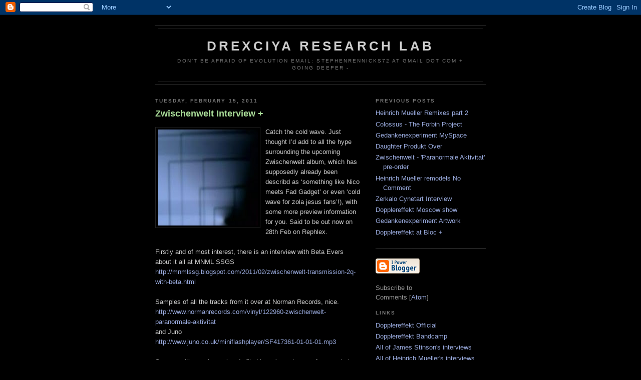

--- FILE ---
content_type: text/html; charset=UTF-8
request_url: https://drexciyaresearchlab.blogspot.com/2011/02/zwischenwelt-interview.html?showComment=1297818182051
body_size: 8498
content:
<!DOCTYPE html PUBLIC "-//W3C//DTD XHTML 1.0 Strict//EN" "http://www.w3.org/TR/xhtml1/DTD/xhtml1-strict.dtd">

<html xmlns="http://www.w3.org/1999/xhtml" xml:lang="en" lang="en" dir="ltr">
<head>
  <title>Drexciya Research Lab: Zwischenwelt Interview +</title>

  <script type="text/javascript">(function() { (function(){function b(g){this.t={};this.tick=function(h,m,f){var n=f!=void 0?f:(new Date).getTime();this.t[h]=[n,m];if(f==void 0)try{window.console.timeStamp("CSI/"+h)}catch(q){}};this.getStartTickTime=function(){return this.t.start[0]};this.tick("start",null,g)}var a;if(window.performance)var e=(a=window.performance.timing)&&a.responseStart;var p=e>0?new b(e):new b;window.jstiming={Timer:b,load:p};if(a){var c=a.navigationStart;c>0&&e>=c&&(window.jstiming.srt=e-c)}if(a){var d=window.jstiming.load;
c>0&&e>=c&&(d.tick("_wtsrt",void 0,c),d.tick("wtsrt_","_wtsrt",e),d.tick("tbsd_","wtsrt_"))}try{a=null,window.chrome&&window.chrome.csi&&(a=Math.floor(window.chrome.csi().pageT),d&&c>0&&(d.tick("_tbnd",void 0,window.chrome.csi().startE),d.tick("tbnd_","_tbnd",c))),a==null&&window.gtbExternal&&(a=window.gtbExternal.pageT()),a==null&&window.external&&(a=window.external.pageT,d&&c>0&&(d.tick("_tbnd",void 0,window.external.startE),d.tick("tbnd_","_tbnd",c))),a&&(window.jstiming.pt=a)}catch(g){}})();window.tickAboveFold=function(b){var a=0;if(b.offsetParent){do a+=b.offsetTop;while(b=b.offsetParent)}b=a;b<=750&&window.jstiming.load.tick("aft")};var k=!1;function l(){k||(k=!0,window.jstiming.load.tick("firstScrollTime"))}window.addEventListener?window.addEventListener("scroll",l,!1):window.attachEvent("onscroll",l);
 })();</script><script type="text/javascript">function a(){var b=window.location.href,c=b.split("?");switch(c.length){case 1:return b+"?m=1";case 2:return c[1].search("(^|&)m=")>=0?null:b+"&m=1";default:return null}}var d=navigator.userAgent;if(d.indexOf("Mobile")!=-1&&d.indexOf("WebKit")!=-1&&d.indexOf("iPad")==-1||d.indexOf("Opera Mini")!=-1||d.indexOf("IEMobile")!=-1){var e=a();e&&window.location.replace(e)};
</script><meta http-equiv="Content-Type" content="text/html; charset=UTF-8" />
<meta name="generator" content="Blogger" />
<link rel="icon" type="image/vnd.microsoft.icon" href="https://www.blogger.com/favicon.ico"/>
<link rel="alternate" type="application/atom+xml" title="Drexciya Research Lab - Atom" href="https://drexciyaresearchlab.blogspot.com/feeds/posts/default" />
<link rel="alternate" type="application/rss+xml" title="Drexciya Research Lab - RSS" href="https://drexciyaresearchlab.blogspot.com/feeds/posts/default?alt=rss" />
<link rel="service.post" type="application/atom+xml" title="Drexciya Research Lab - Atom" href="https://www.blogger.com/feeds/12593207/posts/default" />
<link rel="alternate" type="application/atom+xml" title="Drexciya Research Lab - Atom" href="https://drexciyaresearchlab.blogspot.com/feeds/8967525967456300698/comments/default" />
<link rel="stylesheet" type="text/css" href="https://www.blogger.com/static/v1/v-css/1601750677-blog_controls.css"/>
<link rel="stylesheet" type="text/css" href="https://www.blogger.com/dyn-css/authorization.css?targetBlogID=12593207&zx=3a9b61b4-e001-4a26-a98e-f70456661fe8"/>


  <style type="text/css">
/*
-----------------------------------------------
Blogger Template Style
Name:     Minima Black
Designer: Douglas Bowman
URL:      www.stopdesign.com
Date:     26 Feb 2004
----------------------------------------------- */


body {
  background:#000;
  margin:0;
  padding:40px 20px;
  font:x-small "Trebuchet MS",Trebuchet,Verdana,Sans-Serif;
  text-align:center;
  color:#ccc;
  font-size/* */:/**/small;
  font-size: /**/small;
  }
a:link {
  color:#9ad;
  text-decoration:none;
  }
a:visited {
  color:#a7a;
  text-decoration:none;
  }
a:hover {
  color:#ad9;
  text-decoration:underline;
  }
a img {
  border-width:0;
  }


/* Header
----------------------------------------------- */
@media all {
  #header {
    width:660px;
    margin:0 auto 10px;
    border:1px solid #333;
    }
  }
@media handheld {
  #header {
    width:90%;
    }
  }
#blog-title {
  margin:5px 5px 0;
  padding:20px 20px .25em;
  border:1px solid #222;
  border-width:1px 1px 0;
  font-size:200%;
  line-height:1.2em;
  color:#ccc;
  text-transform:uppercase;
  letter-spacing:.2em;
  }
#blog-title a {
  color:#ccc;
  text-decoration:none;
  }
#blog-title a:hover {
  color:#ad9;
  }
#description {
  margin:0 5px 5px;
  padding:0 20px 20px;
  border:1px solid #222;
  border-width:0 1px 1px;
  font:78%/1.4em "Trebuchet MS",Trebuchet,Arial,Verdana,Sans-serif;
  text-transform:uppercase;
  letter-spacing:.2em;
  color:#777;
  }


/* Content
----------------------------------------------- */
@media all {
  #content {
    width:660px;
    margin:0 auto;
    padding:0;
    text-align:left;
    }
  #main {
    width:410px;
    float:left;
    }
  #sidebar {
    width:220px;
    float:right;
    }
  }
@media handheld {
  #content {
    width:90%;
    }
  #main {
    width:100%;
    float:none;
    }
  #sidebar {
    width:100%;
    float:none;
    }
  }

/* Headings
----------------------------------------------- */
h2 {
  margin:1.5em 0 .75em;
  font:bold 78%/1.4em "Trebuchet MS",Trebuchet,Arial,Verdana,Sans-serif;
  text-transform:uppercase;
  letter-spacing:.2em;
  color:#777;
  }


/* Posts
----------------------------------------------- */
@media all {
  .date-header {
    margin:1.5em 0 .5em;
    }
  .post {
    margin:.5em 0 1.5em;
    border-bottom:1px dotted #444;
    padding-bottom:1.5em;
    }
  }
@media handheld {
  .date-header {
    padding:0 1.5em 0 1.5em;
    }
  .post {
    padding:0 1.5em 0 1.5em;
    }
  }
.post-title {
  margin:.25em 0 0;
  padding:0 0 4px;
  font-size:140%;
  line-height:1.4em;
  color:#ad9;
  }
.post-title a {
  text-decoration:none;
  color:#ad9;
  }
.post-title a:hover {
  color:#fff;
  }
.post div {
  margin:0 0 .75em;
  line-height:1.6em;
  }
p.post-footer {
  margin:-.25em 0 0;
  color:#333;
  }
.post-footer em, .comment-link {
  font:78%/1.4em "Trebuchet MS",Trebuchet,Arial,Verdana,Sans-serif;
  text-transform:uppercase;
  letter-spacing:.1em;
  }
.post-footer em {
  font-style:normal;
  color:#777;
  margin-right:.6em;
  }
.comment-link {
  margin-left:.6em;
  }
.post img {
  padding:4px;
  border:1px solid #222;
  }
.post blockquote {
  margin:1em 20px;
  }
.post blockquote p {
  margin:.75em 0;
  }


/* Comments
----------------------------------------------- */
#comments h4 {
  margin:1em 0;
  font:bold 78%/1.6em "Trebuchet MS",Trebuchet,Arial,Verdana,Sans-serif;
  text-transform:uppercase;
  letter-spacing:.2em;
  color:#999;
  }
#comments h4 strong {
  font-size:130%;
  }
#comments-block {
  margin:1em 0 1.5em;
  line-height:1.6em;
  }
#comments-block dt {
  margin:.5em 0;
  }
#comments-block dd {
  margin:.25em 0 0;
  }
#comments-block dd.comment-timestamp {
  margin:-.25em 0 2em;
  font:78%/1.4em "Trebuchet MS",Trebuchet,Arial,Verdana,Sans-serif;
  text-transform:uppercase;
  letter-spacing:.1em;
  }
#comments-block dd p {
  margin:0 0 .75em;
  }
.deleted-comment {
  font-style:italic;
  color:gray;
  }
.paging-control-container {
  float: right;
  margin: 0px 6px 0px 0px;
  font-size: 80%;
}
.unneeded-paging-control {
  visibility: hidden;
}


/* Sidebar Content
----------------------------------------------- */
#sidebar ul {
  margin:0 0 1.5em;
  padding:0 0 1.5em;
  border-bottom:1px dotted #444;
  list-style:none;
  }
#sidebar li {
  margin:0;
  padding:0 0 .25em 15px;
  text-indent:-15px;
  line-height:1.5em;
  }
#sidebar p {
  color:#999;
  line-height:1.5em;
  }


/* Profile
----------------------------------------------- */
#profile-container {
  margin:0 0 1.5em;
  border-bottom:1px dotted #444;
  padding-bottom:1.5em;
  }
.profile-datablock {
  margin:.5em 0 .5em;
  }
.profile-img {
  display:inline;
  }
.profile-img img {
  float:left;
  padding:4px;
  border:1px solid #222;
  margin:0 8px 3px 0;
  }
.profile-data {
  margin:0;
  font:bold 78%/1.6em "Trebuchet MS",Trebuchet,Arial,Verdana,Sans-serif;
  text-transform:uppercase;
  letter-spacing:.1em;
  }
.profile-data strong {
  display:none;
  }
.profile-textblock {
  margin:0 0 .5em;
  }
.profile-link {
  margin:0;
  font:78%/1.4em "Trebuchet MS",Trebuchet,Arial,Verdana,Sans-serif;
  text-transform:uppercase;
  letter-spacing:.1em;
  }


/* Footer
----------------------------------------------- */
#footer {
  width:660px;
  clear:both;
  margin:0 auto;
  }
#footer hr {
  display:none;
  }
#footer p {
  margin:0;
  padding-top:15px;
  font:78%/1.6em "Trebuchet MS",Trebuchet,Verdana,Sans-serif;
  text-transform:uppercase;
  letter-spacing:.1em;
  }


/* Feeds
----------------------------------------------- */
#blogfeeds {
  }
#postfeeds {
  }
  </style>

<meta name='google-adsense-platform-account' content='ca-host-pub-1556223355139109'/>
<meta name='google-adsense-platform-domain' content='blogspot.com'/>
<!-- --><style type="text/css">@import url(//www.blogger.com/static/v1/v-css/navbar/3334278262-classic.css);
div.b-mobile {display:none;}
</style>

</head>

<body><script type="text/javascript">
    function setAttributeOnload(object, attribute, val) {
      if(window.addEventListener) {
        window.addEventListener('load',
          function(){ object[attribute] = val; }, false);
      } else {
        window.attachEvent('onload', function(){ object[attribute] = val; });
      }
    }
  </script>
<div id="navbar-iframe-container"></div>
<script type="text/javascript" src="https://apis.google.com/js/platform.js"></script>
<script type="text/javascript">
      gapi.load("gapi.iframes:gapi.iframes.style.bubble", function() {
        if (gapi.iframes && gapi.iframes.getContext) {
          gapi.iframes.getContext().openChild({
              url: 'https://www.blogger.com/navbar/12593207?origin\x3dhttps://drexciyaresearchlab.blogspot.com',
              where: document.getElementById("navbar-iframe-container"),
              id: "navbar-iframe"
          });
        }
      });
    </script>

<div id="header">

  <h1 id="blog-title">
    <a href="http://drexciyaresearchlab.blogspot.com/">
	Drexciya Research Lab
	</a>
  </h1>
  <p id="description">DON'T BE AFRAID OF EVOLUTION                                                     email: stephenrennicks72 at gmail dot com                                                   + GOING DEEPER -</p>

</div>

<!-- Begin #content -->
<div id="content">


<!-- Begin #main -->
<div id="main"><div id="main2">



    
  <h2 class="date-header">Tuesday, February 15, 2011</h2>
  

  
     
  <!-- Begin .post -->
  <div class="post"><a name="8967525967456300698"></a>
         
    <h3 class="post-title">
	 
	 Zwischenwelt Interview +
	 
    </h3>
    

	         <div class="post-body">
	<div>
      <div style="clear:both;"></div><a href="https://blogger.googleusercontent.com/img/b/R29vZ2xl/AVvXsEitH8ZBRLOAQxBa9EweC8RnROSQL9rzJVZl6UdgjTm_4OzsW_LVIRhz13kvD_Qim7IOfvXneK7XoV9hy9gmGMJTYXL4O-UQT0OqZMWQgv6jMZlawnnmG0mmgzVLYSLhglgh017c9w/s1600/122960_thumb.jpg"><img style="MARGIN: 0px 10px 10px 0px; WIDTH: 200px; FLOAT: left; HEIGHT: 192px; CURSOR: hand" id="BLOGGER_PHOTO_ID_5573997662199035202" border="0" alt="" src="https://blogger.googleusercontent.com/img/b/R29vZ2xl/AVvXsEitH8ZBRLOAQxBa9EweC8RnROSQL9rzJVZl6UdgjTm_4OzsW_LVIRhz13kvD_Qim7IOfvXneK7XoV9hy9gmGMJTYXL4O-UQT0OqZMWQgv6jMZlawnnmG0mmgzVLYSLhglgh017c9w/s320/122960_thumb.jpg" /></a>Catch the cold wave. Just thought I’d add to all the hype surrounding the upcoming Zwischenwelt album, which has supposedly already been describd as ‘something like Nico meets Fad Gadget’ or even ‘cold wave for zola jesus fans’!), with some more preview information for you. Said to be out now on 28th Feb on Rephlex.<br /><br />Firstly and of most interest, there is an interview with Beta Evers about it all at MNML SSGS<br /><a href="http://mnmlssg.blogspot.com/2011/02/zwischenwelt-transmission-2q-with-beta.html">http://mnmlssg.blogspot.com/2011/02/zwischenwelt-transmission-2q-with-beta.html</a><br /><br />Samples of all the tracks from it over at Norman Records, nice.<br /><a href="http://www.normanrecords.com/vinyl/122960-zwischenwelt-paranormale-aktivitat">http://www.normanrecords.com/vinyl/122960-zwischenwelt-paranormale-aktivitat</a><br />and Juno<br /><a href="http://www.juno.co.uk/miniflashplayer/SF417361-01-01-01.mp3">http://www.juno.co.uk/miniflashplayer/SF417361-01-01-01.mp3</a><br /><br />Some positive reviews already filed here (any chance of a copy being sent my way?)<br /><br /><a href="http://www.theartsdesk.com/index.php?option=com_k2&amp;view=item&amp;id=3088:zwischenwelt-paranormale-aktivitat-drexciya-cd-review&amp;Itemid=107">The Arts Desk</a><br /><a href="http://www.spannered.org/music/1723/">Spannered</a><br /><a href="http://hangout.altsounds.com/news/125728-zwischenwelt-paranormale-aktivitat-on-rephlex.html">Alt Sounds</a><br /><br /><a href="https://blogger.googleusercontent.com/img/b/R29vZ2xl/AVvXsEj-otT36drPpJSJyE_ai3q5kCBp7MVLGIgPWbj61F_n346XjrZjReARqLhCzt1PPeHOmE0t-nqGfVGYiFFGqYtw70qOnhHw5i9d1E_VMATNkzKloWz5JzjuULz_E42ynD7HpV5Weg/s1600/180352_154389697948679_119595398094776_285732_345517_n.jpg"><img style="MARGIN: 0px 10px 10px 0px; WIDTH: 240px; FLOAT: left; HEIGHT: 320px; CURSOR: hand" id="BLOGGER_PHOTO_ID_5574017169378706274" border="0" alt="" src="https://blogger.googleusercontent.com/img/b/R29vZ2xl/AVvXsEj-otT36drPpJSJyE_ai3q5kCBp7MVLGIgPWbj61F_n346XjrZjReARqLhCzt1PPeHOmE0t-nqGfVGYiFFGqYtw70qOnhHw5i9d1E_VMATNkzKloWz5JzjuULz_E42ynD7HpV5Weg/s320/180352_154389697948679_119595398094776_285732_345517_n.jpg" /></a><span style="color:#ff0000;">Also some nice new pictures of Zerkalo live at DNA club from 5th Feb 2011.<br /></span><a href="http://zerkalo.tumblr.com/post/3179412739/zerkalo-live-dna-brussels-02-05-11"><span style="color:#ff0000;">http://zerkalo.tumblr.com/post/3179412739/zerkalo-live-dna-brussels-02-05-11</span></a><span style="color:#ff0000;"> </span><br /><span style="color:#ff0000;">An interview with Victoria Lukas and an interesting mix can be heard at this <a href="http://www.telerama.fr/musique/le-mix-de-la-semaine-68-zerkalo-clone-records-frustrated-funk,65727.php">French radio website</a>. </span><br /><span style="color:#ff0000;"></span><span style="color:#ff0000;"><br /></span>For the DRL archive here’s the Rephlex Press Release in full.<br />FEATURED IN FACT MAGAZINE'S TOP 10 ACTS TO MAKE A SPLASH IN 2011! : “An international trio of female artists making icy techno-pop inspired by parapsychology, aided and abetted by Heinrich Mueller of Drexciya and Dopplereffekt. What's not to like?”<br /><br />Rephlex's biggest crossover album for some time, this record will find favour as much amongst fans of the current crop of cold wave and nu-goths such as Zola Jesus etc, old goth chanteuses such as Nico, as well as Detroit Electro heads and fans of early Mute Records electronics.<br /><br />Zwischenwelt explore the field of parapsychology with a dark and twisted vision of cold wave electronics. Parapsychology investigates paranormal psychic abilities using scientific methods, such as used in traditional psychology (observation, survey etc.) and quantitative empirical methodologies such as used in sociology, psychology and pedagogy. Parapsychological phenomenon are often also called Psi-Phenomenon. The two main fields of parapsychological research are Psychokinesis, the ability of the mind to influence objects without involvement of currently known physical energies and without physical contact between the acting subject and the reacting object (for example telekinesis and psychic healing) and Extrasensory Perception (ESP), the ability to acquire information by (psychic) sources currently unexplained by science (best known examples are clairvoyance, precognition and telepathy).<br /><br />It is this field that the group Zwischenwelt (German for ‘in-between world’) look to discover. Combining the talents of former Drexciya member Heinrich Mueller, New York DJ/producer Susana Correia, Spanish producer Penelope Lopez and vocalist Beta Evers (who operates a number of German labels, including Kommando 6), Zwischenwelt’s ‘Paranormale Aktivitat’ was created largely through the passing of parts back and forth across the web.<br /><br />The opening ‘Apparition’ starts with an ethereal, ghost-like feel that permeates this haunting electronic encounter whilst ‘Clairvoyant’ pairs a stripped down electro beat to distant echoes of melody in a half-remembered state. Tracks such as ‘Enigmata’ and ‘Telekinesis’ add a strange swing to the avant-garde approach whilst ‘Diapsiquia’ and ‘Materialization’ are eerie cinematic moodscapes that push the groups experimental reach. Finally the pulsating rhythm of ‘Telemetric’ is perhaps the most obvious electro-power surge for the dancefloor.<div style="clear:both; padding-bottom:0.25em"></div>
    </div>
    </div>
    
    <p class="post-footer">
      <em>posted by Stephen at 
    <a class="post-footer-link" href="http://drexciyaresearchlab.blogspot.com/2011/02/zwischenwelt-interview.html" title="permanent link"> 7:16 PM </a></em>
        <span class="item-action"><a href="https://www.blogger.com/email-post/12593207/8967525967456300698" title="Email Post"><img class="icon-action" alt="" src="https://resources.blogblog.com/img/icon18_email.gif" height="13" width="18"/></a></span>
    </p>
  
  </div>
  <!-- End .post -->
  
  
  
  <!-- Begin #comments -->
 
  <div id="comments">

	<a name="comments"></a>
        <h4>6 Comments:</h4>
        <dl id="comments-block">
          
      
      <dt class="comment-poster" id="c7157468077966433236"><a name="c7157468077966433236"></a>
        <span style="line-height:16px" class="comment-icon anon-comment-icon"><img src="https://resources.blogblog.com/img/anon16-rounded.gif" alt="Anonymous" style="display:inline;" /></span>&nbsp;<span class="anon-comment-author">manuel</span> said...
      </dt>
      <dd class="comment-body">

        <p>yeahhhh this is so exciting.<br /><br />the clips in this site are longer http://www.juno.co.uk/miniflashplayer/SF417361-01-01-01.mp3<br /><br /><br />I&#39;m very in love with apparition, diapsi1quia, clairvoyant and telemetric</p>
      </dd>
      <dd class="comment-timestamp"><a href="http://drexciyaresearchlab.blogspot.com/2011/02/zwischenwelt-interview.html?showComment=1297818182051#c7157468077966433236" title="comment permalink">1:03 AM</a>
	  <span class="item-control blog-admin pid-1185030549"><a style="border:none;" href="https://www.blogger.com/comment/delete/12593207/7157468077966433236" title="Delete Comment" ><span class="delete-comment-icon">&nbsp;</span></a></span>
	  </dd>
      
      <dt class="comment-poster" id="c5178228601211873019"><a name="c5178228601211873019"></a>
        <span style="line-height:16px" class="comment-icon anon-comment-icon"><img src="https://resources.blogblog.com/img/anon16-rounded.gif" alt="Anonymous" style="display:inline;" /></span>&nbsp;<span class="anon-comment-author">Anonymous</span> said...
      </dt>
      <dd class="comment-body">

        <p>The Zwischenwelt album is postponed to next week according to all the pre-order sites (hmv, norman records, etc.).</p>
      </dd>
      <dd class="comment-timestamp"><a href="http://drexciyaresearchlab.blogspot.com/2011/02/zwischenwelt-interview.html?showComment=1298577994411#c5178228601211873019" title="comment permalink">8:06 PM</a>
	  <span class="item-control blog-admin pid-1185030549"><a style="border:none;" href="https://www.blogger.com/comment/delete/12593207/5178228601211873019" title="Delete Comment" ><span class="delete-comment-icon">&nbsp;</span></a></span>
	  </dd>
      
      <dt class="comment-poster" id="c3807249611260972213"><a name="c3807249611260972213"></a>
        <span style="line-height:16px" class="comment-icon anon-comment-icon"><img src="https://resources.blogblog.com/img/anon16-rounded.gif" alt="Anonymous" style="display:inline;" /></span>&nbsp;<span class="anon-comment-author">Anonymous</span> said...
      </dt>
      <dd class="comment-body">

        <p>Now postponed to March 14th.</p>
      </dd>
      <dd class="comment-timestamp"><a href="http://drexciyaresearchlab.blogspot.com/2011/02/zwischenwelt-interview.html?showComment=1299136264180#c3807249611260972213" title="comment permalink">7:11 AM</a>
	  <span class="item-control blog-admin pid-1185030549"><a style="border:none;" href="https://www.blogger.com/comment/delete/12593207/3807249611260972213" title="Delete Comment" ><span class="delete-comment-icon">&nbsp;</span></a></span>
	  </dd>
      
      <dt class="comment-poster" id="c4013362175621295917"><a name="c4013362175621295917"></a>
        <span style="line-height:16px" class="comment-icon anon-comment-icon"><img src="https://resources.blogblog.com/img/anon16-rounded.gif" alt="Anonymous" style="display:inline;" /></span>&nbsp;<a href="http://griyamobilkita.blogspot.com" rel="nofollow">sewa mobil</a> said...
      </dt>
      <dd class="comment-body">

        <p>Nice article, thanks for the information.</p>
      </dd>
      <dd class="comment-timestamp"><a href="http://drexciyaresearchlab.blogspot.com/2011/02/zwischenwelt-interview.html?showComment=1299341606928#c4013362175621295917" title="comment permalink">4:13 PM</a>
	  <span class="item-control blog-admin pid-1185030549"><a style="border:none;" href="https://www.blogger.com/comment/delete/12593207/4013362175621295917" title="Delete Comment" ><span class="delete-comment-icon">&nbsp;</span></a></span>
	  </dd>
      
      <dt class="comment-poster" id="c8198320317077001931"><a name="c8198320317077001931"></a>
        <span style="line-height:16px" class="comment-icon blogger-comment-icon"><img src="https://resources.blogblog.com/img/b16-rounded.gif" alt="Blogger" style="display:inline;" /></span>&nbsp;<a href="https://www.blogger.com/profile/01512622792808582521" rel="nofollow">Milorad</a> said...
      </dt>
      <dd class="comment-body">

        <p>An R.A. podcast from Mueller himself! I&#39;m so delighted!<br />http://www.residentadvisor.net/podcast-episode.aspx?id=250</p>
      </dd>
      <dd class="comment-timestamp"><a href="http://drexciyaresearchlab.blogspot.com/2011/02/zwischenwelt-interview.html?showComment=1300104090382#c8198320317077001931" title="comment permalink">12:01 PM</a>
	  <span class="item-control blog-admin pid-1274972180"><a style="border:none;" href="https://www.blogger.com/comment/delete/12593207/8198320317077001931" title="Delete Comment" ><span class="delete-comment-icon">&nbsp;</span></a></span>
	  </dd>
      
      <dt class="comment-poster" id="c6646548979929701827"><a name="c6646548979929701827"></a>
        <span style="line-height:16px" class="comment-icon anon-comment-icon"><img src="https://resources.blogblog.com/img/anon16-rounded.gif" alt="Anonymous" style="display:inline;" /></span>&nbsp;<a href="http://www.spiritualworld2012.com" rel="nofollow">psychic readings online</a> said...
      </dt>
      <dd class="comment-body">

        <p>Your info is really worthy. I think that it is very great way to share knowledge of your album.</p>
      </dd>
      <dd class="comment-timestamp"><a href="http://drexciyaresearchlab.blogspot.com/2011/02/zwischenwelt-interview.html?showComment=1366184757328#c6646548979929701827" title="comment permalink">8:45 AM</a>
	  <span class="item-control blog-admin pid-1185030549"><a style="border:none;" href="https://www.blogger.com/comment/delete/12593207/6646548979929701827" title="Delete Comment" ><span class="delete-comment-icon">&nbsp;</span></a></span>
	  </dd>
      
      
    </dl>
		<p class="comment-timestamp">

    <a class="comment-link" href="https://www.blogger.com/comment/fullpage/post/12593207/8967525967456300698">Post a Comment</a>
    </p>
    <p id="postfeeds">Subscribe to Post Comments [<a target="_blank" href="https://drexciyaresearchlab.blogspot.com/feeds/8967525967456300698/comments/default" type="application/atom+xml">Atom</a>]</p>
    	    
    


		<p class="comment-timestamp">
	<a href="http://drexciyaresearchlab.blogspot.com/">&lt;&lt; Home</a>
    </p>
    </div>



  <!-- End #comments -->


</div></div>
<!-- End #main -->







<!-- Begin #sidebar -->
<div id="sidebar"><div id="sidebar2">
  
  
  <!-- Begin #profile-container -->

   
   
  <!-- End #profile -->
    
        

  
  <h2 class="sidebar-title">Previous Posts</h2>
    <ul id="recently">
    
        <li><a href="http://drexciyaresearchlab.blogspot.com/2011/02/heinrich-mueller-remixes-part-2.html">Heinrich Mueller Remixes part 2</a></li>
     
        <li><a href="http://drexciyaresearchlab.blogspot.com/2011/02/colossus-forbin-project.html">Colossus - The Forbin Project</a></li>
     
        <li><a href="http://drexciyaresearchlab.blogspot.com/2011/01/there-is-now-gedankenexperiment-myspace.html">Gedankenexperiment MySpace</a></li>
     
        <li><a href="http://drexciyaresearchlab.blogspot.com/2011/01/daughter-produkt-over.html">Daughter Produkt Over</a></li>
     
        <li><a href="http://drexciyaresearchlab.blogspot.com/2011/01/zwischenwelt-paranormale-aktivitat-pre.html">Zwischenwelt - &#39;Paranormale Aktivitat&#39; pre-order</a></li>
     
        <li><a href="http://drexciyaresearchlab.blogspot.com/2010/12/heinrich-mueller-remodels-no-comment.html">Heinrich Mueller remodels No Comment</a></li>
     
        <li><a href="http://drexciyaresearchlab.blogspot.com/2010/12/zerkalo-cynetart-interview.html">Zerkalo Cynetart Interview</a></li>
     
        <li><a href="http://drexciyaresearchlab.blogspot.com/2010/12/dopplereffekt-moscow-show.html">Dopplereffekt Moscow show</a></li>
     
        <li><a href="http://drexciyaresearchlab.blogspot.com/2010/11/gedankenexperiment-artwork.html">Gedankenexperiment Artwork</a></li>
     
        <li><a href="http://drexciyaresearchlab.blogspot.com/2010/11/dopplereffekt-at-bloc.html">Dopplereffekt at Bloc +</a></li>
     
  </ul>
    

      <p id="powered-by"><a href="//www.blogger.com"><img src="https://lh3.googleusercontent.com/blogger_img_proxy/AEn0k_vtojkTLlipPU5GCY4GeVFtAM1hd7AHHH5ra90z0N17qGJUlM8YEu2USpDwaESc9w0T7OCZarnlLPQ0LVvzngXOMJwA208c7L6trFz3WahP=s0-d" alt="Powered by Blogger"></a></p>
      <p id="blogfeeds">Subscribe to<br />Comments [<a target="_blank" href="https://drexciyaresearchlab.blogspot.com/feeds/posts/default" type="application/atom+xml">Atom</a>]</p>
  <h2 class="sidebar-title">Links</h2>
    <ul>



<li><a href="https://www.dopplereffekt.info/">Dopplereffekt Official</a></li>
<li><a href="https://dopplereffekt.bandcamp.com/">Dopplereffekt Bandcamp</a></li>
<li><a href="https://drexciyaresearchlab.blogspot.com/2005/05/drexciya-speaks.html">All of James Stinson's interviews</a></li>
<li><a href="https://drexciyaresearchlab.blogspot.com/2022/04/all-known-heinrich-mueller-interviews.html">All of Heinrich Mueller's interviews</a></li>
<li><a href="https://drexciyaresearchlab.blogspot.com/2014/06/heinrich-mueller-remixes-1996-2013.html">Heinrich Mueller's remodels</a></li>
<li><a href="https://drexciyaresearchlab.blogspot.com/2022/02/one-off-collaborations-featuring.html">Heinrich Mueller's one-off collaborations</a></li>
<li><a href="https://drexciyaresearchlab.blogspot.com/2018/10/discography-2018.html">DRL Discography</a></li>   
<li><a href="https://vitaaltar.tumblr.com/">Victoria Lukas/Vita Altar'</a></li>
<li><a href="//www.youtube.com/user/paradoxtwin">Paradox Twin YouTube</a></li>
<li><a href="//www.youtube.com/watch?v=C-LoZho4HC8">James Stinson YouTube Interview</a></li>
<li><a href="//www.youtube.com/watch?v=3DFTghK4oWA">Heinrich Mueller YouTube Interview</a></li>
<li><a href="http://web.archive.org/web/20071118130633/http://www.royaltech.net/ridedimensionalwaves/">Dimensional Waves</a></li>
<li><a href="https://www.facebook.com/drexciyaresearchlab">DRL Facebook Page</a></li>
<li><a href="http://soundcloud.com/victoria-lukas">Victoria Lukas SoundCloud</a></li>
<li><a href="http://www.stephenrennicks.wordpress.com">Stephen Rennicks</a></li>
    	
  </ul>
  <!--
  <p>This is a paragraph of text that could go in the sidebar.</p>
  -->
  


</div></div>
<!-- End #sidebar -->


</div>
<!-- End #content -->



<!-- Begin #footer -->
<div id="footer"><hr />
  <p><!--This is an optional footer. If you want text here, place it inside these tags, and remove this comment. -->&nbsp;</p>

</div>









<!-- End #footer -->



</body>
</html>